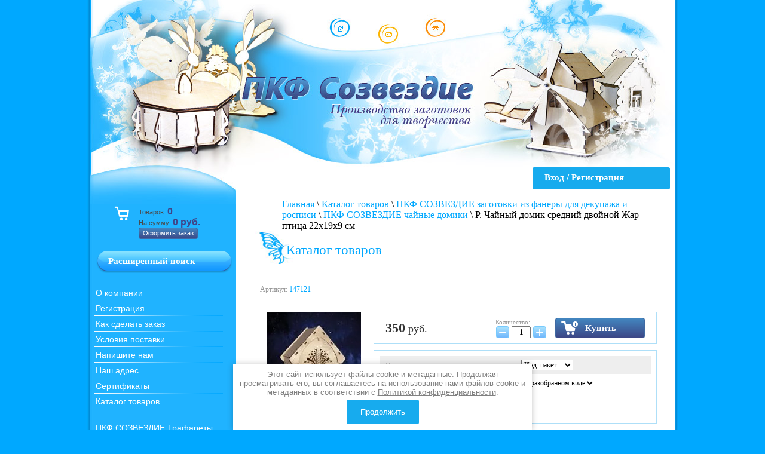

--- FILE ---
content_type: text/html; charset=utf-8
request_url: http://sozvezdie-toys.ru/internet-magazin/product/chaynyy-domik-sredniy-dvoynoy-zhar-ptica-22h19h9-sm
body_size: 16015
content:
<!doctype html>
<!--[if lt IE 7]> <html class="no-js lt-ie9 lt-ie8 lt-ie7" lang="ru"> <![endif]-->
<!--[if IE 7]> <html class="no-js lt-ie9 lt-ie8" lang="ru"> <![endif]-->
<!--[if IE 8]> <html class="no-js lt-ie9" lang="ru"> <![endif]-->
<!--[if gt IE 8]><!--> 
<html class="no-js" lang="ru"> <!--<![endif]-->
<head>
<meta name="robots" content="all" />
<meta http-equiv="Content-Type" content="text/html; charset=UTF-8" />
<meta name="description" content="Чайный домик средний двойной Жар-птица 22х19х9 см" />
<meta name="keywords" content="Чайный домик средний двойной Жар-птица 22х19х9 см" />
<meta name="SKYPE_TOOLBAR" content="SKYPE_TOOLBAR_PARSER_COMPATIBLE" />
<title>Чайный домик средний двойной Жар-птица 22х19х9 см</title>

<link href="/g/css/styles_articles_tpl.css" rel="stylesheet" type="text/css" />

<script type="text/javascript" src="/g/libs/jquery/1.10.2/jquery.min.js"></script>
<meta name="yandex-verification" content="fd628cb78a21231c" />
<meta name="google-site-verification" content="nSaTmzbgtHqwDV1WK86LGWL1s_6ffC5BREBgV7KnvOQ" />

            <!-- 46b9544ffa2e5e73c3c971fe2ede35a5 -->
            <script src='/shared/s3/js/lang/ru.js'></script>
            <script src='/shared/s3/js/common.min.js'></script>
        <link rel='stylesheet' type='text/css' href='/shared/s3/css/calendar.css' /><link rel='stylesheet' type='text/css' href='/shared/highslide-4.1.13/highslide.min.css'/>
<script type='text/javascript' src='/shared/highslide-4.1.13/highslide.packed.js'></script>
<script type='text/javascript'>
hs.graphicsDir = '/shared/highslide-4.1.13/graphics/';
hs.outlineType = null;
hs.showCredits = false;
hs.lang={cssDirection:'ltr',loadingText:'Загрузка...',loadingTitle:'Кликните чтобы отменить',focusTitle:'Нажмите чтобы перенести вперёд',fullExpandTitle:'Увеличить',fullExpandText:'Полноэкранный',previousText:'Предыдущий',previousTitle:'Назад (стрелка влево)',nextText:'Далее',nextTitle:'Далее (стрелка вправо)',moveTitle:'Передвинуть',moveText:'Передвинуть',closeText:'Закрыть',closeTitle:'Закрыть (Esc)',resizeTitle:'Восстановить размер',playText:'Слайд-шоу',playTitle:'Слайд-шоу (пробел)',pauseText:'Пауза',pauseTitle:'Приостановить слайд-шоу (пробел)',number:'Изображение %1/%2',restoreTitle:'Нажмите чтобы посмотреть картинку, используйте мышь для перетаскивания. Используйте клавиши вперёд и назад'};</script>

<!--s3_require-->
<link rel="stylesheet" href="/g/basestyle/1.0.1/user/user.css" type="text/css"/>
<link rel="stylesheet" href="/g/basestyle/1.0.1/user/user.blue.css" type="text/css"/>
<script type="text/javascript" src="/g/basestyle/1.0.1/user/user.js" async></script>
<!--/s3_require-->

<script type="text/javascript">hs.transitions = ['expand', 'crossfade'];hs.outlineType = 'rounded-white';hs.fadeInOut = true;hs.dimmingOpacity = 0.75;</script>

<script src="/t/v550/images/printme.js" type="text/javascript"></script>

			
		
		
		
			<link rel="stylesheet" type="text/css" href="/g/shop2v2/default/css/theme.less.css">		
			<script type="text/javascript" src="/g/printme.js"></script>
		<script type="text/javascript" src="/g/shop2v2/default/js/tpl.js"></script>
		<script type="text/javascript" src="/g/shop2v2/default/js/baron.min.js"></script>
		
			<script type="text/javascript" src="/g/shop2v2/default/js/shop2.2.js"></script>
		
	<script type="text/javascript">shop2.init({"productRefs": {"274223003":{"individualnaa_upakovka":{"22852603":["595914203"],"22852803":["329216603"]},"komplektacia":{"22853003":["595914203"],"22853203":["329216603"]}}},"apiHash": {"getPromoProducts":"162a24e797bae3b3cfee9a4debe28658","getSearchMatches":"8d4c2cd439f767a6b683c25590c4392c","getFolderCustomFields":"9579b8f985b8aac6a66ecc36749d6f0d","getProductListItem":"594f852244a668f672b13eeb2e396d1a","cartAddItem":"d49ef1f5dab72f2a42312d587a44e991","cartRemoveItem":"2ec38202d930a6d82fd7b62f10717412","cartUpdate":"49780b24b18810f19ef321e8fff9723c","cartRemoveCoupon":"f23cd88aeeae01fb5b8ca197f7410cae","cartAddCoupon":"635976384661be7b67c009855596b993","deliveryCalc":"06d8046fd85c4d9a0c972b8f1955a091","printOrder":"d9e43881eab9bff712bdb85f43da755a","cancelOrder":"332d7bc0ef591d1c863976c6257e76d7","cancelOrderNotify":"fe85f14411c4bee008a6a34d36dc787d","repeatOrder":"e1602690adb90771d2c5cc744b230552","paymentMethods":"309a25e68aa2e8146c4b78479664ddc7","compare":"35797e5f9215891a0e311702808fbe81"},"hash": null,"verId": 704108,"mode": "product","step": "","uri": "/internetmagazin","IMAGES_DIR": "/d/","my": {"list_picture_enlarge":true,"accessory":"\u0410\u043a\u0441\u0441\u0435\u0441\u0441\u0443\u0430\u0440\u044b","kit":"\u041a\u043e\u043c\u043f\u043b\u0435\u043a\u0442","recommend":"\u0420\u0435\u043a\u043e\u043c\u0435\u043d\u0434\u0443\u0435\u043c\u044b\u0435","similar":"\u041f\u043e\u0445\u043e\u0436\u0438\u0435","modification":"\u041c\u043e\u0434\u0438\u0444\u0438\u043a\u0430\u0446\u0438\u0438"},"shop2_cart_order_payments": 1,"cf_margin_price_enabled": 0,"maps_yandex_key":"","maps_google_key":""});</script>
<style type="text/css">.product-item-thumb {width: 190px;}.product-item-thumb .product-image, .product-item-simple .product-image {height: 190px;width: 190px;}.product-item-thumb .product-amount .amount-title {width: 94px;}.product-item-thumb .product-price {width: 140px;}.shop2-product .product-side-l {width: 180px;}.shop2-product .product-image {height: 180px;width: 180px;}.shop2-product .product-thumbnails li {width: 50px;height: 50px;}</style>

<link href="/t/v550/images/styles.css" rel="stylesheet" type="text/css" />

<script src="/t/v550/images/main.js"></script>

<!--[if lt IE 9]>
<script type="text/javascript" src="http://html5shim.googlecode.com/svn/trunk/html5.js" charset="utf-8"></script>
<![endif]-->
</head>
<body style="margin:0px; background-color:#00A8FF">
<table width="100%" border="0" cellspacing="0" cellpadding="0">
  <tr>
    <td background="/t/v550/images/left.jpg" style="background-repeat:repeat-y; background-position:right">&nbsp;</td>
    <td width="980" bgcolor="#FFFFFF"><table width="980" border="0" cellspacing="0" cellpadding="0">
      <tr>
        <td valign="top" background="/t/v550/images/picture_22.jpg"><table width="100%" border="0" cellspacing="0" cellpadding="0">
          <tr>
            <td><img src="/t/v550/images/menu_up.jpg" width="245" height="341"></td>
          </tr>
          <tr>
            <td align="left"><table width="0%" border="0" cellspacing="0" cellpadding="0">
            <tr>
            <td>
              <div id="shop2-cart-preview">
	<div class="shop2-block cart-preview">

			<p><span>Товаров:</span> <strong>0</strong></p>
			<p><span>На сумму:</span> <strong>0 руб.</strong></p>
			<div class="clear-container"></div>
			<p><a href="/internetmagazin/cart" class="order-btn">Оформить заказ</a></p>
            
		</div>
	</div>
</div><!-- Cart Preview -->                    	
	
<div class="shop2-block search-form ">
	<div class="block-title">
		<strong>Расширенный поиск</strong>
		<span>&nbsp;</span>
	</div>
	<div class="block-body">
		<form action="/internetmagazin/search" enctype="multipart/form-data">
			<input type="hidden" name="sort_by" value=""/>
			
							<div class="row">
					<div class="row-title">Цена (руб.):</div>
					<label><span>от</span>&nbsp;<input name="s[price][min]" type="text" size="5" class="small" value="" /></label>
					&nbsp;
					<label><span>до</span>&nbsp;<input name="s[price][max]" type="text" size="5" class="small" value="" /></label>
				</div>
			
							<div class="row">
					<label class="row-title" for="shop2-text">Название:</label>
					<input type="text" name="search_text" size="20" id="shop2-text"  value="" />
				</div>
			
							<div class="row">
					<label class="row-title" for="shop2-article">Артикул:</label>
					<input type="text" name="s[article]" id="shop2-article" value="" />
				</div>
			
			

			
							<div class="row">
					<div class="row-title">Выберите категорию:</div>
					<select name="s[folder_id]" id="s[folder_id]">
						<option value="">Все</option>
																																		<option value="129136203" >
									 ПКФ СОЗВЕЗДИЕ Трафареты пластиковые
								</option>
																												<option value="136683803" >
									 Чипборды
								</option>
																												<option value="22963702" >
									 Донышки для корзин
								</option>
																												<option value="53830603" >
									 ПКФ СОЗВЕЗДИЕ  заготовки из фанеры для декупажа и росписи
								</option>
																												<option value="53830803" >
									&raquo; ПКФ СОЗВЕЗДИЕ заготовки для часов
								</option>
																												<option value="53832003" >
									&raquo; ПКФ СОЗВЕЗДИЕ Шкатулки, комоды
								</option>
																												<option value="53831203" >
									&raquo; ПКФ СОЗВЕЗДИЕ чайные домики
								</option>
																												<option value="139268803" >
									&raquo; ПКФ СОЗВЕЗДИЕ Аксессуары для кухни
								</option>
																												<option value="53831403" >
									&raquo; ПКФ СОЗВЕЗДИЕ салфетницы
								</option>
																												<option value="53831603" >
									&raquo; ПКФ СОЗВЕЗДИЕ подставки под горячее
								</option>
																												<option value="53834803" >
									&raquo; ПКФ СОЗВЕЗДИЕ Доски разделочные и сувенирные
								</option>
																												<option value="53835803" >
									&raquo; ПКФ СОЗВЕЗДИЕ Полочки, подставки для кухни  (Заготовки для декупажа и росписи)
								</option>
																												<option value="53835603" >
									&raquo; ПКФ СОЗВЕЗДИЕ Подносы, корзинки, короба, ящики, конфетницы
								</option>
																												<option value="53836003" >
									&raquo; ПКФ СОЗВЕЗДИЕ Коробки для вина, бутылочницы (Заготовки для декупажа и росписи)
								</option>
																												<option value="53835203" >
									&raquo; ПКФ СОЗВЕЗДИЕ Вешалки
								</option>
																												<option value="69225203" >
									&raquo; ПКФ СОЗВЕЗДИЕ  Абажуры
								</option>
																												<option value="139193603" >
									&raquo; ПКФ СОЗВЕЗДИЕ Сборные модели
								</option>
																												<option value="139269003" >
									&raquo; Подставки под бижутерию, дамские аксессуары
								</option>
																												<option value="69225603" >
									&raquo; ПКФ СОЗВЕЗДИЕ Карандашницы, календари, канцелярские принадлежности
								</option>
																												<option value="53835003" >
									&raquo; ПКФ СОЗВЕЗДИЕ Ключницы
								</option>
																												<option value="139192003" >
									&raquo; ПКФ СОЗВЕЗДИЕ Топперы
								</option>
																												<option value="90624403" >
									&raquo; ПКФ СОЗВЕЗДИЕ Декоративные слова и надписи
								</option>
																												<option value="116875203" >
									&raquo; ПКФ СОЗВЕЗДИЕ Фоторамки
								</option>
																												<option value="139079403" >
									&raquo; ПКФ СОЗВЕЗДИЕ Коробочки, упаковка для подарков
								</option>
																												<option value="53834203" >
									&raquo; ПКФ СОЗВЕЗДИЕ панно
								</option>
																												<option value="138308003" >
									&raquo; ПКФ СОЗВЕЗДИЕ силуэты, подвески
								</option>
																												<option value="458952303" >
									&raquo;&raquo; Мыши
								</option>
																												<option value="138308203" >
									&raquo;&raquo; Кошки
								</option>
																												<option value="139119603" >
									&raquo;&raquo; Собаки
								</option>
																												<option value="138307403" >
									&raquo;&raquo; Лесные животные
								</option>
																												<option value="138307603" >
									&raquo;&raquo; Домашние животные
								</option>
																												<option value="139125203" >
									&raquo;&raquo; Лошади
								</option>
																												<option value="332994803" >
									&raquo;&raquo; Свинки
								</option>
																												<option value="139115403" >
									&raquo;&raquo; Животные Африки, Азии, Америки и др.
								</option>
																												<option value="139119803" >
									&raquo;&raquo; Обезьяны
								</option>
																												<option value="138307803" >
									&raquo;&raquo; Птицы
								</option>
																												<option value="138308603" >
									&raquo;&raquo; Рыбы, обитатели моря
								</option>
																												<option value="53833603" >
									&raquo;&raquo; Бабочки, насекомые
								</option>
																												<option value="139124803" >
									&raquo;&raquo; Динозавры
								</option>
																												<option value="138308403" >
									&raquo;&raquo; Растения, цветы, деревья
								</option>
																												<option value="53833403" >
									&raquo;&raquo; Фрукты, овощи
								</option>
																												<option value="139124003" >
									&raquo;&raquo; Дети, игрушки, аксессуары
								</option>
																												<option value="139124203" >
									&raquo;&raquo; Сказочные герои, солдатики
								</option>
																												<option value="139268603" >
									&raquo;&raquo; Таблички, бирочки
								</option>
																												<option value="139127003" >
									&raquo;&raquo; Транспорт
								</option>
																												<option value="139127203" >
									&raquo;&raquo; Домики, замки
								</option>
																												<option value="139127403" >
									&raquo;&raquo; Сердечки
								</option>
																												<option value="139129003" >
									&raquo;&raquo; Ангелы, Купидоны
								</option>
																												<option value="53836203" >
									&raquo;&raquo; Куклы-дергунчики
								</option>
																												<option value="139128603" >
									&raquo;&raquo; Геометрические фигуры
								</option>
																												<option value="139128803" >
									&raquo;&raquo; Элементы декора
								</option>
																												<option value="139129803" >
									&raquo;&raquo; Посуда, кухонные принадлежности
								</option>
																												<option value="139129203" >
									&raquo;&raquo; Музыкальные инструменты, ноты
								</option>
																												<option value="139129603" >
									&raquo;&raquo; Инструменты, садовый инвентарь
								</option>
																												<option value="139190203" >
									&raquo;&raquo; Заготовки для мобиля
								</option>
																												<option value="139128403" >
									&raquo;&raquo; Силуэты без категорий
								</option>
																												<option value="137904101" >
									&raquo;&raquo; Бычки и коровы
								</option>
																												<option value="53834003" >
									&raquo; ПКФ СОЗВЕЗДИЕ буквы и цифры
								</option>
																												<option value="122922003" >
									&raquo; ПКФ СОЗВЕЗДИЕ Заготовки к ПРАЗДНИКАМ
								</option>
																												<option value="122922203" >
									&raquo;&raquo; ПКФ СОЗВЕЗДИЕ  Заготовки к ПАСХЕ
								</option>
																												<option value="53834403" >
									&raquo;&raquo; ПКФ СОЗВЕЗДИЕ Заготовки к Новому году
								</option>
																												<option value="139874403" >
									&raquo;&raquo;&raquo; Елки
								</option>
																												<option value="139874603" >
									&raquo;&raquo;&raquo; Снежинки
								</option>
																												<option value="139874803" >
									&raquo;&raquo;&raquo; Подвески
								</option>
																												<option value="139875003" >
									&raquo;&raquo;&raquo; Силуэты
								</option>
																												<option value="139875203" >
									&raquo;&raquo;&raquo; Разное
								</option>
																												<option value="138306403" >
									&raquo;&raquo; Заготовки к свадьбе
								</option>
																												<option value="138306603" >
									&raquo;&raquo; Заготовки к дню Св. Валентина
								</option>
																												<option value="95123603" >
									&raquo; ПКФ СОЗВЕЗДИЕ Скворечники, кормушки
								</option>
																												<option value="53831803" >
									&raquo; ПКФ СОЗВЕЗДИЕ прочие заготовки
								</option>
																												<option value="53834603" >
									&raquo; ПКФ СОЗВЕЗДИЕ Заготовки из дерева
								</option>
																												<option value="125658803" >
									&raquo; Заготовки с рисунком для раскрашивания
								</option>
																												<option value="168544403" >
									&raquo; ПКФ СОЗВЕЗДИЕ Медальницы
								</option>
																												<option value="169251803" >
									&raquo; Метрики для новорожденных
								</option>
																												<option value="53830403" >
									 ПКФ СОЗВЕЗДИЕ игрушки из фанеры
								</option>
																												<option value="53832203" >
									&raquo; Магнитные азбуки
								</option>
																												<option value="53832403" >
									&raquo; Предметы игрового обихода
								</option>
																												<option value="53832603" >
									&raquo; Разное
								</option>
																												<option value="53832803" >
									&raquo; Пазлы и рамки-вкладыши
								</option>
																												<option value="53833003" >
									&raquo; Шнуровки
								</option>
																												<option value="53833203" >
									&raquo; Магнитные игры
								</option>
																												<option value="71875403" >
									&raquo; Театр на столе
								</option>
																		</select>
				</div>

				<div id="shop2_search_custom_fields"></div>
			
						<div id="shop2_search_global_fields">
				
			
			
												<div class="row">
						<div class="row-title">Упаковка:</div>
						<select name="s[individualnaa_upakovka]">
							<option value="">Все</option>
															<option value="22852603">Термоусадка</option>
															<option value="22852803">Инд. пакет</option>
															<option value="22865403">Без инд. упаковки</option>
															<option value="25067203">Инд.упаковка не предусмотрена</option>
															<option value="25067603">Без инд.пакета</option>
													</select>
					</div>
							

					
			
												<div class="row">
						<div class="row-title">Форма поставки:</div>
						<select name="s[komplektacia]">
							<option value="">Все</option>
															<option value="22853003">В собранном виде</option>
															<option value="22853203">В разобранном виде</option>
															<option value="22865603">1 элемент</option>
															<option value="22866403">в наборе</option>
															<option value="25067403">Уп.5 шт./Цена за 1 шт.</option>
													</select>
					</div>
							

												</div>
						
			
											    <div class="row">
				        <div class="row-title">Новинка:</div>
				            				            <select name="s[_flags][2]">
				            <option value="">Все</option>
				            <option value="1">да</option>
				            <option value="0">нет</option>
				        </select>
				    </div>
		    												    <div class="row">
				        <div class="row-title">Спецпредложение:</div>
				            				            <select name="s[_flags][1]">
				            <option value="">Все</option>
				            <option value="1">да</option>
				            <option value="0">нет</option>
				        </select>
				    </div>
		    							
			

							<div class="row">
					<div class="row-title">Результатов на странице:</div>
					<select name="s[products_per_page]">
																										<option value="5">5</option>
																				<option value="20">20</option>
																				<option value="35">35</option>
																				<option value="50">50</option>
																				<option value="65">65</option>
																				<option value="80">80</option>
																				<option value="95">95</option>
											</select>
				</div>
			
			<div class="clear-container"></div>
			<div class="row">
				<button type="submit" class="search-btn">Найти</button>
			</div>
		<re-captcha data-captcha="recaptcha"
     data-name="captcha"
     data-sitekey="6LcNwrMcAAAAAOCVMf8ZlES6oZipbnEgI-K9C8ld"
     data-lang="ru"
     data-rsize="invisible"
     data-type="image"
     data-theme="light"></re-captcha></form>
		<div class="clear-container"></div>
	</div>
</div><!-- Search Form -->             <ul class="left_menu">
                                        <li><a href="/" >О компании</a></li>
	           	                                <li><a href="/registraciya" >Регистрация</a></li>
	           	                                <li><a href="/novosti" >Как сделать заказ</a></li>
	           	                                <li><a href="/usloviya-postavki" >Условия поставки</a></li>
	           	                                <li><a href="/mail" >Напишите нам</a></li>
	           	                                <li><a href="/contacts" >Наш адрес</a></li>
	           	                                <li><a href="/gallery"  >Сертификаты</a></li>
	           	                                <li><a href="/internetmagazin"  >Каталог товаров</a></li>
	           	                </ul>
              <br />
             <ul class="left_menu">
                               	                                <li><a href="/internet-magazin/folder/trafarety-plastikovyye">ПКФ СОЗВЕЗДИЕ Трафареты пластиковые</a></li>
	           	                                <li><a href="/internet-magazin/folder/chipbordy">Чипборды</a></li>
	           	                                <li><a href="/internetmagazin/folder/donyshki-dlya-korzin">Донышки для корзин</a></li>
	           	                                <li><a href="/internet-magazin/folder/53824403">ПКФ СОЗВЕЗДИЕ  заготовки из фанеры для декупажа и росписи</a></li>
	           	                                <li class="sub"><a href="/internet-magazin/folder/53824603">ПКФ СОЗВЕЗДИЕ заготовки для часов</a></li>
  	           	                                <li class="sub"><a href="/internet-magazin/folder/53825803">ПКФ СОЗВЕЗДИЕ Шкатулки, комоды</a></li>
  	           	                                <li class="sub"><a href="/internet-magazin/folder/53825003">ПКФ СОЗВЕЗДИЕ чайные домики</a></li>
  	           	                                <li class="sub"><a href="/internet-magazin/folder/pkf-sozvezdiye-aksessuary-dlya-kukhni">ПКФ СОЗВЕЗДИЕ Аксессуары для кухни</a></li>
  	           	                                <li class="sub"><a href="/internet-magazin/folder/53825203">ПКФ СОЗВЕЗДИЕ салфетницы</a></li>
  	           	                                <li class="sub"><a href="/internet-magazin/folder/53825403">ПКФ СОЗВЕЗДИЕ подставки под горячее</a></li>
  	           	                                <li class="sub"><a href="/internet-magazin/folder/53828603">ПКФ СОЗВЕЗДИЕ Доски разделочные и сувенирные</a></li>
  	           	                                <li class="sub"><a href="/internet-magazin/folder/53829603">ПКФ СОЗВЕЗДИЕ Полочки, подставки для кухни  (Заготовки для декупажа и росписи)</a></li>
  	           	                                <li class="sub"><a href="/internet-magazin/folder/53829403">ПКФ СОЗВЕЗДИЕ Подносы, корзинки, короба, ящики, конфетницы</a></li>
  	           	                                <li class="sub"><a href="/internet-magazin/folder/53829803">ПКФ СОЗВЕЗДИЕ Коробки для вина, бутылочницы (Заготовки для декупажа и росписи)</a></li>
  	           	                                <li class="sub"><a href="/internet-magazin/folder/53829003">ПКФ СОЗВЕЗДИЕ Вешалки</a></li>
  	           	                                <li class="sub"><a href="/internet-magazin/folder/pkf-sozvezdie-abazhury">ПКФ СОЗВЕЗДИЕ  Абажуры</a></li>
  	           	                                <li class="sub"><a href="/internet-magazin/folder/pkf-sozvezdiye-sbornyye-modeli">ПКФ СОЗВЕЗДИЕ Сборные модели</a></li>
  	           	                                <li class="sub"><a href="/internet-magazin/folder/podstavki-pod-bizhuteriyu-damskiye-aksessuary">Подставки под бижутерию, дамские аксессуары</a></li>
  	           	                                <li class="sub"><a href="/internet-magazin/folder/pkf-sozvezdie-karandashnicy-kalendari-kancelyarskie-prinadle">ПКФ СОЗВЕЗДИЕ Карандашницы, календари, канцелярские принадлежности</a></li>
  	           	                                <li class="sub"><a href="/internet-magazin/folder/53828803">ПКФ СОЗВЕЗДИЕ Ключницы</a></li>
  	           	                                <li class="sub"><a href="/internet-magazin/folder/pkf-sozvezdiye-toppery">ПКФ СОЗВЕЗДИЕ Топперы</a></li>
  	           	                                <li class="sub"><a href="/internet-magazin/folder/dekorativnyye-slova-i-nadpisi">ПКФ СОЗВЕЗДИЕ Декоративные слова и надписи</a></li>
  	           	                                <li class="sub"><a href="/internet-magazin/folder/fotoramki">ПКФ СОЗВЕЗДИЕ Фоторамки</a></li>
  	           	                                <li class="sub"><a href="/internet-magazin/folder/korobochki-upakovka-dlya-podarkov">ПКФ СОЗВЕЗДИЕ Коробочки, упаковка для подарков</a></li>
  	           	                                <li class="sub"><a href="/internet-magazin/folder/53828003">ПКФ СОЗВЕЗДИЕ панно</a></li>
  	           	                                <li class="sub"><a href="/internet-magazin/folder/pkf-sozvezdiye-siluety">ПКФ СОЗВЕЗДИЕ силуэты, подвески</a></li>
  	           	                                <li class="sub"><a href="/internetmagazin/folder/myshi">Мыши</a></li>
  	           	                                <li class="sub"><a href="/internet-magazin/folder/koshki">Кошки</a></li>
  	           	                                <li class="sub"><a href="/internet-magazin/folder/sobaki">Собаки</a></li>
  	           	                                <li class="sub"><a href="/internet-magazin/folder/zaytsy-i-kroliki">Лесные животные</a></li>
  	           	                                <li class="sub"><a href="/internet-magazin/folder/volki">Домашние животные</a></li>
  	           	                                <li class="sub"><a href="/internet-magazin/folder/loshadi">Лошади</a></li>
  	           	                                <li class="sub"><a href="/internetmagazin/folder/svinki">Свинки</a></li>
  	           	                                <li class="sub"><a href="/internet-magazin/folder/zhivotnyye-afriki">Животные Африки, Азии, Америки и др.</a></li>
  	           	                                <li class="sub"><a href="/internet-magazin/folder/obezyany">Обезьяны</a></li>
  	           	                                <li class="sub"><a href="/internet-magazin/folder/ptitsy">Птицы</a></li>
  	           	                                <li class="sub"><a href="/internet-magazin/folder/ryby">Рыбы, обитатели моря</a></li>
  	           	                                <li class="sub"><a href="/internet-magazin/folder/53827403">Бабочки, насекомые</a></li>
  	           	                                <li class="sub"><a href="/internet-magazin/folder/dinozavry">Динозавры</a></li>
  	           	                                <li class="sub"><a href="/internet-magazin/folder/rasteniya-tsvety-derevya">Растения, цветы, деревья</a></li>
  	           	                                <li class="sub"><a href="/internet-magazin/folder/53827203">Фрукты, овощи</a></li>
  	           	                                <li class="sub"><a href="/internet-magazin/folder/deti">Дети, игрушки, аксессуары</a></li>
  	           	                                <li class="sub"><a href="/internet-magazin/folder/skazochnyye-geroi">Сказочные герои, солдатики</a></li>
  	           	                                <li class="sub"><a href="/internet-magazin/folder/tablichki-birochki">Таблички, бирочки</a></li>
  	           	                                <li class="sub"><a href="/internet-magazin/folder/transport">Транспорт</a></li>
  	           	                                <li class="sub"><a href="/internet-magazin/folder/domiki-zamki">Домики, замки</a></li>
  	           	                                <li class="sub"><a href="/internet-magazin/folder/serdechki">Сердечки</a></li>
  	           	                                <li class="sub"><a href="/internet-magazin/folder/angely-kupidony">Ангелы, Купидоны</a></li>
  	           	                                <li class="sub"><a href="/internet-magazin/folder/53830003">Куклы-дергунчики</a></li>
  	           	                                <li class="sub"><a href="/internet-magazin/folder/geometricheskiye-figury">Геометрические фигуры</a></li>
  	           	                                <li class="sub"><a href="/internet-magazin/folder/elementy-dekora">Элементы декора</a></li>
  	           	                                <li class="sub"><a href="/internet-magazin/folder/posuda">Посуда, кухонные принадлежности</a></li>
  	           	                                <li class="sub"><a href="/internet-magazin/folder/muzykalnyye-instrumenty-noty">Музыкальные инструменты, ноты</a></li>
  	           	                                <li class="sub"><a href="/internet-magazin/folder/instrumenty-sadovyy-inventar">Инструменты, садовый инвентарь</a></li>
  	           	                                <li class="sub"><a href="/internet-magazin/folder/zagotovki-dlya-mobilya">Заготовки для мобиля</a></li>
  	           	                                <li class="sub"><a href="/internet-magazin/folder/siluety-bez-kategoriy">Силуэты без категорий</a></li>
  	           	                                <li class="sub"><a href="/internetmagazin/folder/bychki-i-korovy">Бычки и коровы</a></li>
  	           	                                <li class="sub"><a href="/internet-magazin/folder/53827803">ПКФ СОЗВЕЗДИЕ буквы и цифры</a></li>
  	           	                                <li class="sub"><a href="/internet-magazin/folder/zagotovki-k-paskhe">ПКФ СОЗВЕЗДИЕ Заготовки к ПРАЗДНИКАМ</a></li>
  	           	                                <li class="sub"><a href="/internet-magazin/folder/pkf-sozvezdiye-zagotovki-k-paskhe">ПКФ СОЗВЕЗДИЕ  Заготовки к ПАСХЕ</a></li>
  	           	                                <li class="sub"><a href="/internet-magazin/folder/53828203">ПКФ СОЗВЕЗДИЕ Заготовки к Новому году</a></li>
  	           	                                <li class="sub"><a href="/internet-magazin/folder/yelki">Елки</a></li>
  	           	                                <li class="sub"><a href="/internet-magazin/folder/snezhinki">Снежинки</a></li>
  	           	                                <li class="sub"><a href="/internet-magazin/folder/podveski">Подвески</a></li>
  	           	                                <li class="sub"><a href="/internet-magazin/folder/siluety">Силуэты</a></li>
  	           	                                <li class="sub"><a href="/internet-magazin/folder/raznoye">Разное</a></li>
  	           	                                <li class="sub"><a href="/internet-magazin/folder/zagotovki-k-svadbe">Заготовки к свадьбе</a></li>
  	           	                                <li class="sub"><a href="/internet-magazin/folder/zagotovki-k-dnyu-sv-valentina">Заготовки к дню Св. Валентина</a></li>
  	           	                                <li class="sub"><a href="/internet-magazin/folder/skvorechniki">ПКФ СОЗВЕЗДИЕ Скворечники, кормушки</a></li>
  	           	                                <li class="sub"><a href="/internet-magazin/folder/53825603">ПКФ СОЗВЕЗДИЕ прочие заготовки</a></li>
  	           	                                <li class="sub"><a href="/internet-magazin/folder/53828403">ПКФ СОЗВЕЗДИЕ Заготовки из дерева</a></li>
  	           	                                <li class="sub"><a href="/internet-magazin/folder/zagotovki-s-risunkom-dlya-raskrashivaniya-1">Заготовки с рисунком для раскрашивания</a></li>
  	           	                                <li class="sub"><a href="/internetmagazin/folder/pkf-sozvezdiye-medalnitsy">ПКФ СОЗВЕЗДИЕ Медальницы</a></li>
  	           	                                <li class="sub"><a href="/internetmagazin/folder/metriki-dlya-novorozhdennykh">Метрики для новорожденных</a></li>
  	           	                                <li><a href="/internet-magazin/folder/53824203">ПКФ СОЗВЕЗДИЕ игрушки из фанеры</a></li>
	           	                                <li class="sub"><a href="/internet-magazin/folder/53826003">Магнитные азбуки</a></li>
  	           	                                <li class="sub"><a href="/internet-magazin/folder/53826203">Предметы игрового обихода</a></li>
  	           	                                <li class="sub"><a href="/internet-magazin/folder/53826403">Разное</a></li>
  	           	                                <li class="sub"><a href="/internet-magazin/folder/53826603">Пазлы и рамки-вкладыши</a></li>
  	           	                                <li class="sub"><a href="/internet-magazin/folder/53826803">Шнуровки</a></li>
  	           	                                <li class="sub"><a href="/internet-magazin/folder/53827003">Магнитные игры</a></li>
  	           	                                <li class="sub"><a href="/internet-magazin/folder/teatr-na-stole">Театр на столе</a></li>
  	           	                </ul>
            </td>
              </tr>
            </table></td>
          </tr>
          <tr>
            <td>&nbsp;</td>
          </tr>
          <tr>
            <td align="center" class="small"><!--LiveInternet counter--><script type="text/javascript"><!--
document.write("<a href='http://www.liveinternet.ru/click' "+
"target=_blank><img src='http://counter.yadro.ru/hit?t11.10;r"+
escape(document.referrer)+((typeof(screen)=="undefined")?"":
";s"+screen.width+"*"+screen.height+"*"+(screen.colorDepth?
screen.colorDepth:screen.pixelDepth))+";u"+escape(document.URL)+
";"+Math.random()+
"' alt='' title='LiveInternet: показано число просмотров за 24"+
" часа, посетителей за 24 часа и за сегодня' "+
"border=0 width=88 height=31><\/a>")//--></script><!--/LiveInternet-->


<!-- begin of Top100 code -->
<a href="http://top100.rambler.ru/top100/"><img src="http://counter.rambler.ru/top100.cnt?1438506" alt="" width="1" height="1" border="0" /></a>
<!-- end of Top100 code -->

<!-- begin of Top100 logo -->
<a href="http://top100.rambler.ru/top100/"><img src="http://top100-images.rambler.ru/top100/banner-88x31-rambler-blue3.gif" alt="Rambler's Top100" width="88" height="31" border="0" /></a>
<!-- end of Top100 logo -->


<!--Rating@Mail.ru COUNTER--><script language="JavaScript" type="text/javascript"><!--
d=document;var a='';a+=';r='+escape(d.referrer)
js=10//--></script><script language="JavaScript1.1" type="text/javascript"><!--
a+=';j='+navigator.javaEnabled()
js=11//--></script><script language="JavaScript1.2" type="text/javascript"><!--
s=screen;a+=';s='+s.width+'*'+s.height
a+=';d='+(s.colorDepth?s.colorDepth:s.pixelDepth)
js=12//--></script><script language="JavaScript1.3" type="text/javascript"><!--
js=13//--></script><script language="JavaScript" type="text/javascript"><!--
d.write('<a href="http://top.mail.ru/jump?from=1450444"'+
' target="_top"><img src="http://d1.c2.b6.a1.top.list.ru/counter'+
'?id=1450444;t=77;js='+js+a+';rand='+Math.random()+
'" alt="Рейтинг@Mail.ru"'+' border="0" height="31" width="38"/><\/a>')
if(11<js)d.write('<'+'!-- ')//--></script><noscript><a
target="_top" href="http://top.mail.ru/jump?from=1450444"><img
src="http://d1.c2.b6.a1.top.list.ru/counter?js=na;id=1450444;t=77"
border="0" height="31" width="38"
alt="Рейтинг@Mail.ru"/></a></noscript><script language="JavaScript" type="text/javascript"><!--
if(11<js)d.write('--'+'>')//--></script><!--/COUNTER-->
<!--__INFO2026-01-30 01:05:58INFO__-->
</td>
              
          
            
          </tr>
          <tr>
            <td>
            
                          
            
            </td>
          </tr>
        </table></td>
        <td width="100%" rowspan="2" valign="top" ><table width="734" border="0" cellspacing="0" cellpadding="0">
          <tr>
            <td><img src="/t/v550/images/pic1.jpg" width="272" height="280" border="0" usemap="#Map"></td>
            <td><img src="/t/v550/images/pic2.jpg" width="261" height="280" border="0" usemap="#Map2"></td>
            <td>
              <div style="position:relative">
				<div class="shop2-block login-form ">
	<div class="block-title">
		<strong>Вход / Регистрация</strong>
		<span>&nbsp;</span>
	</div>
	<div class="block-body">
					<form method="post" action="/registraciya">
				<input type="hidden" name="mode" value="login" />
				<div class="row">
					<label for="login">Логин или e-mail:</label>
					<label class="field text"><input type="text" name="login" id="login" tabindex="1" value="" /></label>
				</div>
				<div class="row">
					<label for="password">Пароль:</label>
					<button type="submit" class="signin-btn" tabindex="3">Войти</button>
					<label class="field password"><input type="password" name="password" id="password" tabindex="2" value="" /></label>
				</div>
			<re-captcha data-captcha="recaptcha"
     data-name="captcha"
     data-sitekey="6LcNwrMcAAAAAOCVMf8ZlES6oZipbnEgI-K9C8ld"
     data-lang="ru"
     data-rsize="invisible"
     data-type="image"
     data-theme="light"></re-captcha></form>
			<div class="clear-container"></div>
			<p>
				<a href="/registraciya/register" class="register">Регистрация</a>
				<a href="/registraciya/forgot_password">Забыли пароль?</a>
			</p>
						<div class="g-auth__row g-auth__social-min">
								



				
						<div class="g-form-field__title"><b>Также Вы можете войти через:</b></div>
			<div class="g-social">
																												<div class="g-social__row">
								<a href="/users/hauth/start/vkontakte?return_url=/internet-magazin/product/chaynyy-domik-sredniy-dvoynoy-zhar-ptica-22h19h9-sm" class="g-social__item g-social__item--vk-large" rel="nofollow">Vkontakte</a>
							</div>
																
			</div>
			
		
	
			<div class="g-auth__personal-note">
									
			
							Я выражаю&nbsp;<a href="/registraciya/agreement" target="_blank">согласие на передачу и обработку персональных данных</a>&nbsp;в соответствии с&nbsp;<a href="/politika-konfidencialnosti" target="_blank">Политикой конфиденциальности</a>
					</div>
				</div>
						</div>
</div>              </div>
              <img src="/t/v550/images/pic3.jpg" width="202" height="280">
            </td>
          </tr>
        </table>
          <table width="734" border="0" cellspacing="0" cellpadding="0" background="/t/v550/images/page.jpg" style="background-repeat:no-repeat; background-position:right top">
            <tr>
              <td height="70" valign="bottom">
              	
<div class="page-path" data-url="/internetmagazin"><a href="/"><span>Главная</span></a> \ <a href="/internetmagazin"><span>Каталог товаров</span></a> \ <a href="/internet-magazin/folder/53824403"><span>ПКФ СОЗВЕЗДИЕ  заготовки из фанеры для декупажа и росписи</span></a> \ <a href="/internet-magazin/folder/53825003"><span>ПКФ СОЗВЕЗДИЕ чайные домики</span></a> \ <span>Р. Чайный домик средний двойной Жар-птица 22х19х9 см</span></div>              	<h1 class="tema" style="background:url(/t/v550/images/page_bg.jpg) left -11px no-repeat">Каталог товаров</h1></td>
            </tr>
            <tr>
              <td height="400" valign="top" class="body">
                <div><!--<p><span style="font-family: 'arial black', 'avant garde'; color: #000080; background-color: #ffffff; font-size: 12pt;" data-mce-mark="1"></span></p>
<table align="left" border="0" class="table0" style="width: 564px; height: 141px;">
<tbody>
<tr>
<td style="text-align: justify;"><strong style="text-align: justify;"><span style="font-family: 'arial black', 'avant garde'; color: #ff0000; background-color: #ffffff; font-size: 12pt;" data-mce-mark="1"><strong><span style="font-family: 'arial black', 'avant garde'; background-color: #ffffff; font-size: 12pt;" data-mce-mark="1"><span style="font-family: 'arial black', 'avant garde'; background-color: #ffffff; font-size: 12pt;" data-mce-mark="1">Внимание! Если по каким-либо причинам Вам не удается сформировать заказ на сайте, сообщайте нам об этом по электронной почте. Для оформления заказа мы вышлем Вам прайс-лист. Технические неполадки устраняются. Приносим свои извинения.</span></span></strong></span></strong></td>
</tr>
</tbody>
</table>--><br clear="all"></div>	
	<div class="shop2-cookies-disabled shop2-warning hide"></div>
	
	
	
		
							
			
							
			
							
			
		
					

	
					
	
	
					<div class="shop2-product-article"><span>Артикул:</span> 147121</div>
	
	

<script>
	shop2.queue.amount = function() {

	var $document = $(document);

	function validate(input) {
		var kind = input.data('kind'),
			max = input.data('max'),
			val = Number(input.val()),
			amount = 0,
			available;

		if (kind && max > 0) {
			$('input[data-kind=' + kind + ']').each(function() {
				amount += Number(this.value);
			});

			if (amount > max) {
				available = max - amount + val;
				input.val(available);
				shop2.msg(_s3Lang.JS_AVAILABLE_ONLY + ' ' + available, input);
			}
		}
	}

	$document.on('click', '.amount-minus', function() {
		var $this = $(this),
			text = $this.siblings('input:text'),
			value = text.getVal(),
			min = parseInt(text.attr('data-min'));

		if (value) {
			value = value[0];
		}
		value -= min;
		value = value.toFixed(5) - 0;

		if (value <= min) {
			value = min;
		}

		text.val(value);
		text.trigger('keyup');
	});

	$document.on('click', '.amount-plus', function() {

		var $this = $(this),
			text = $this.siblings('input:text'),
			value = text.getVal(),
			min = parseInt(text.attr('data-min'));

		if (value) {
			value = value[0];
		}

		value += min;
		value = value.toFixed(5) - 0;

		text.val(value);
		text.trigger('keyup');

	});
}
$(function(){
	$('.shop2-product-btn').on('click', function() {
		var $this = $(this).parents('form').find('[name="amount"]'),
			min = parseInt($this.attr('data-min')),
			val = parseInt($this.val()),
			result = Math.round(val/min)*min,
			max = parseInt($this.attr('data-max')),
			x = val%min;
		// console.log(x)
		if(x!=0){
			$(this).parents('form').next('.popup-wrapper').addClass('opened');

			
			$('.but1').on('click', function(event) {
				event.preventDefault();
				$('.popup-wrapper').removeClass('opened');
				if(max&&result>max){
					result = max;
				} else {
					result = Math.ceil(val/min) * min;
				}
				$this.val(result);
			});
			
			$('.popup-close').on('click', function(event) {
				event.preventDefault();
				$('.popup-wrapper').removeClass('opened');
			});
			
			
			$( ".shop2-product-amount input" ).change(function(event) {
			 	$('.shop2-product-btn').removeAttr("disabled","disabled").removeClass('dis');
				$('.red-op').removeClass('red');
			});

			$('.amount-minus, .amount-plus').on('click', function(event) {
				event.preventDefault();
				$('.shop2-product-btn').removeAttr("disabled","disabled").removeClass('dis');
				$('.red-op').removeClass('red');
			});
			
			$('.but2').on('click', function(event) {
				event.preventDefault();
				$('.shop2-product-btn').attr("disabled","disabled").addClass('dis');
				$('.popup-wrapper').removeClass('opened');
				$('.red-op').addClass('red');
			});
			return false;
		}
	});
});

$(document).on('click','.popup-form, .shop2-product-btn', function(event) {
	event.preventDefault();
	if ( $(event.target).closest('.popup-form, .shop2-product-btn').length ) return;
    $('.popup-wrapper').removeClass('opened');
});
</script>


<form
	method="post"
	action="/internetmagazin?mode=cart&amp;action=add"
	accept-charset="utf-8"
	class="shop2-product wrap">

	<input type="hidden" name="kind_id" value="329216603"/>
	<input type="hidden" name="product_id" value="274223003"/>
	<input type="hidden" name="meta" value='{&quot;individualnaa_upakovka&quot;:&quot;22852803&quot;,&quot;komplektacia&quot;:&quot;22853203&quot;}'/>

	<div class="product-side-l">
				<div class="product-image">
						<a href="/d/bezymyannyy-44.jpg">
				<img src="/thumb/2/N6JKY-W0hZ3XyKXuryByiw/180r180/d/bezymyannyy-44.jpg" alt="Р. Чайный домик средний двойной Жар-птица 22х19х9 см" title="Р. Чайный домик средний двойной Жар-птица 22х19х9 см" />
			</a>
			<div class="verticalMiddle"></div>
								</div>
		
			
	
	<div class="tpl-rating-block">Рейтинг:<div class="tpl-stars"><div class="tpl-rating" style="width: 0%;"></div></div>(0 голосов)</div>

		</div>
	<div class="product-side-r">

					<div class="form-add">
				<div class="product-price">
						
						<div class="price-current">
		<strong>350</strong> руб.			</div>
				</div>

				
	<div class="product-amount">
					<div class="amount-title">Количество:</div>
							<div class="shop2-product-amount">
				<button type="button" class="amount-minus">&#8722;</button><input type="text" data-min="1" name="amount" maxlength="4" value="1" /><button type="button" class="amount-plus">&#43;</button>
			</div>
			</div>

				
			<button class="shop2-product-btn type-3 buy" type="submit">
			<span>Купить</span>
		</button>
	

<input type="hidden" value="Р. Чайный домик средний двойной Жар-птица 22х19х9 см" name="product_name" />
<input type="hidden" value="http://sozvezdie-toys.ru/internet-magazin/product/chaynyy-domik-sredniy-dvoynoy-zhar-ptica-22h19h9-sm" name="product_link" />			</div>
			
		

					<div class="product-details">
				

 
		
		
			<table class="shop2-product-options"><tr class="odd type-select red-op"><th>Упаковка</th><td><select name="cf_individualnaa_upakovka" class="shop2-cf"><option  value="22852603" data-name="individualnaa_upakovka" data-value="22852603" data-kinds="595914203" >Термоусадка</option><option  value="22852803" data-name="individualnaa_upakovka" data-value="22852803" data-kinds="329216603" selected="selected">Инд. пакет</option></select></td></tr><tr class="even type-select "><th>Форма поставки</th><td><select name="cf_komplektacia" class="shop2-cf"><option  value="22853003" data-name="komplektacia" data-value="22853003" data-kinds="595914203" >В собранном виде</option><option  value="22853203" data-name="komplektacia" data-value="22853203" data-kinds="329216603" selected="selected">В разобранном виде</option></select></td></tr></table>
	
									<div class="yashare">
						<script type="text/javascript" src="http://yandex.st/share/share.js" charset="utf-8"></script>
						
						<style type="text/css">
							div.yashare span.b-share a.b-share__handle img,
							div.yashare span.b-share a.b-share__handle span {
								background-image: url("http://yandex.st/share/static/b-share-icon.png");
							}
						</style>
						
						<span class="yashare-header">поделиться</span>
						<div class="yashare-auto-init" data-yashareL10n="ru" data-yashareType="none" data-yashareQuickServices="vkontakte,facebook,twitter,odnoklassniki,moimir,gplus" data-yashareImage="http://sozvezdie-toys.ru/d/bezymyannyy-44.jpg"></div>
					</div>
								<div class="shop2-clear-container"></div>
			</div>
			</div>
	<div class="shop2-clear-container"></div>
<re-captcha data-captcha="recaptcha"
     data-name="captcha"
     data-sitekey="6LcNwrMcAAAAAOCVMf8ZlES6oZipbnEgI-K9C8ld"
     data-lang="ru"
     data-rsize="invisible"
     data-type="image"
     data-theme="light"></re-captcha></form><!-- Product -->


<div class="popup-wrapper">
	<div class="popup-inner">
		<div class="popup-form">
			<div class="popup-close">Close</div>
			<div class="popup-include"></div>
			
			<button class="but1">Да</button>
			<button class="but2">Нет</button>
		</div>
	</div>
</div>	

	



	<div class="shop2-product-data">
					<ul class="shop2-product-tabs">
				<li class="active-tab"><a href="#shop2-tabs-3">Модификации</a></li>
			</ul>

						<div class="shop2-product-desc">
				
				
								
								<div class="desc-area active-area" id="shop2-tabs-3">
					<div class="shop2-group-kinds">
							

<div class="shop2-kind-item">
	
			<div class="kind-image">
								<a href="/internetmagazin/product/chaynyy-domik-sredniy-dvoynoy-zhar-ptitsa-22kh19kh9-sm"><img src="/thumb/2/BGHtm1xTFlavKeAB4T1i8g/70r70/d/bezymyannyy-44.jpg" alt="Чайный домик средний двойной Жар-птица 22х19х9 см" title="Чайный домик средний двойной Жар-птица 22х19х9 см" /></a>
				<div class="verticalMiddle"></div>
							</div>
			<div class="kind-details">
				<div class="kind-name"><a href="/internetmagazin/product/chaynyy-domik-sredniy-dvoynoy-zhar-ptitsa-22kh19kh9-sm">Чайный домик средний двойной Жар-птица 22х19х9 см</a></div>
									<div class="kind-price">
							
						
							<div class="price-current">
		<strong>350</strong> руб.			</div>
						
											</div>
							</div>
			<div class="shop2-clear-container"></div>
										
	</div>
					</div><!-- Group Products -->
					<div class="shop2-clear-container"></div>
				</div>
								
				
				
				
			</div><!-- Product Desc -->
		
				<div class="shop2-clear-container"></div>
	</div>

	

<div class="comments">
	
	
	
					<div class="tpl-block-header">Авторизуйтесь, чтобы оставить комментарий</div>
			<form method="post" class="tpl-form tpl-auth" action="/registraciya/login">
		
	<div class="tpl-left">
		<div class="tpl-field">
			<div class="tpl-title">Введите Ваш e-mail:</div>
			<div class="tpl-value">
				<input type="text" name="login" value="" />
			</div>
		</div>

		<div class="tpl-field">
			<div class="tpl-title">Введите Ваш пароль:</div>
			<div class="tpl-value clearfix">
			<input class="pull-left" type="password" name="password" />
			<button class="tpl-button pull-right" type="submit">Войти</button>
			</div>
		</div>

		<div class="tpl-field">
			<label class="tpl-title">
			<input type="checkbox" onclick="this.value=(this.value=='0'?'1':'0');" value="0" name="remember" />
				Запомнить меня
			</label>
		</div>
		
					<div class="tpl-field">
				<a href="/registraciya/register">Регистрация</a>
			</div>
			</div>

	<div class="tpl-right">
		<div class="tpl-field">
			Если Вы уже зарегистрированы на нашем сайте, но забыли пароль или Вам не пришло письмо подтверждения, воспользуйтесь формой восстановления пароля.
		</div>
		
		<div class="tpl-field">
			<a class="tpl-button" href="/registraciya/forgot_password">Восстановить пароль</a>
		</div>
	</div>
	<div class="clear"></div>
<re-captcha data-captcha="recaptcha"
     data-name="captcha"
     data-sitekey="6LcNwrMcAAAAAOCVMf8ZlES6oZipbnEgI-K9C8ld"
     data-lang="ru"
     data-rsize="invisible"
     data-type="image"
     data-theme="light"></re-captcha></form>		
	</div>

		<p><a href="javascript:shop2.back()" class="shop2-btn shop2-btn-back">Назад</a></p>

	


	
	</td>
            </tr>
          </table></td>
      </tr>
      <tr>
        <td valign="bottom" background="/t/v550/images/picture_22.jpg"><img src="/t/v550/images/left_pic.jpg" width="245" height="354"></td>
      </tr>
    </table>
    <table width="980" border="0" cellspacing="0" cellpadding="0">
  <tr>
    <td><img src="/t/v550/images/down.jpg" width="389" height="113"></td>
    <td width="100%" background="/t/v550/images/down2.jpg" style="background-repeat:no-repeat; background-position:0 0; padding-top:20px"><table width="0%" border="0" cellspacing="0" cellpadding="0">
      <tr>
       <td width="60"><img src="/t/v550/images/mega.gif" width="52" height="40"></td>
        <td align="right"><span class="copyright">&copy; 2008 ООО ПКФ Созвездие
        <br><a class="privacy_policy" href="/politika-konfidencialnosti">Политика конфиденциальности</a><br>
 <span style='font-size:14px;' class='copyright'><!--noindex--><span style="text-decoration:underline; cursor: pointer;" onclick="javascript:window.open('https://megagr'+'oup.ru/?utm_referrer='+location.hostname)" class="copyright">Мегагрупп.ру</span> <!--/noindex--><!--/noindex--></span></span></td>
      </tr>
      
    </table></td>
  </tr>
</table>

    </td>
    <td background="/t/v550/images/right.jpg" bgcolor="#00A8FF" style="background-repeat:repeat-y; background-position:0">&nbsp;</td>
  </tr>
</table>


<map name="Map"><area shape="circle" coords="175,45,16" href="/" alt="О Компании">
<area shape="circle" coords="252,59,15" href="/mail" alt="Напишите Нам">
</map>
<map name="Map2"><area shape="circle" coords="62,47,15" href="/contacts" alt="Контакты">
</map>
<link rel="stylesheet" href="/t/v550/images/css/ors_privacy.scss.css">
<script src="/t/v550/images/js/ors_privacy.js"></script>

<div class="cookies-warning cookies-block-js">
	<div class="cookies-warning__body">
		Этот сайт использует файлы cookie и метаданные. 
Продолжая просматривать его, вы соглашаетесь на использование нами файлов cookie и метаданных в соответствии 
с <a target="_blank" href="/politika-konfidencialnosti">Политикой конфиденциальности</a>. <br>
		<div class="cookies-warning__close gr-button-5 cookies-close-js">
			Продолжить
		</div>
	</div>
</div>
<!-- assets.bottom -->
<!-- </noscript></script></style> -->
<script src="/my/s3/js/site.min.js?1769681696" ></script>
<script src="/my/s3/js/site/defender.min.js?1769681696" ></script>
<script >/*<![CDATA[*/
var megacounter_key="5b98721ec3bd27d2989af04b4176e927";
(function(d){
    var s = d.createElement("script");
    s.src = "//counter.megagroup.ru/loader.js?"+new Date().getTime();
    s.async = true;
    d.getElementsByTagName("head")[0].appendChild(s);
})(document);
/*]]>*/</script>
<script >/*<![CDATA[*/
$ite.start({"sid":33750,"vid":704108,"aid":43853,"stid":1,"cp":21,"active":true,"domain":"sozvezdie-toys.ru","lang":"ru","trusted":false,"debug":false,"captcha":3,"onetap":[{"provider":"vkontakte","provider_id":"51958806","code_verifier":"MFJYjiNdWBcDQ0WiOYmENFGTmZB31MlT1TTMDUMDmNI"}]});
/*]]>*/</script>
<!-- /assets.bottom -->
</body>
</html>

--- FILE ---
content_type: text/javascript
request_url: http://counter.megagroup.ru/5b98721ec3bd27d2989af04b4176e927.js?r=&s=1280*720*24&u=http%3A%2F%2Fsozvezdie-toys.ru%2Finternet-magazin%2Fproduct%2Fchaynyy-domik-sredniy-dvoynoy-zhar-ptica-22h19h9-sm&t=%D0%A7%D0%B0%D0%B9%D0%BD%D1%8B%D0%B9%20%D0%B4%D0%BE%D0%BC%D0%B8%D0%BA%20%D1%81%D1%80%D0%B5%D0%B4%D0%BD%D0%B8%D0%B9%20%D0%B4%D0%B2%D0%BE%D0%B9%D0%BD%D0%BE%D0%B9%20%D0%96%D0%B0%D1%80-%D0%BF%D1%82%D0%B8%D1%86%D0%B0%2022%D1%8519%D1%859%20%D1%81%D0%BC&fv=0,0&en=1&rld=0&fr=0&callback=_sntnl1769724791431&1769724791431
body_size: 198
content:
//:1
_sntnl1769724791431({date:"Thu, 29 Jan 2026 22:13:11 GMT", res:"1"})